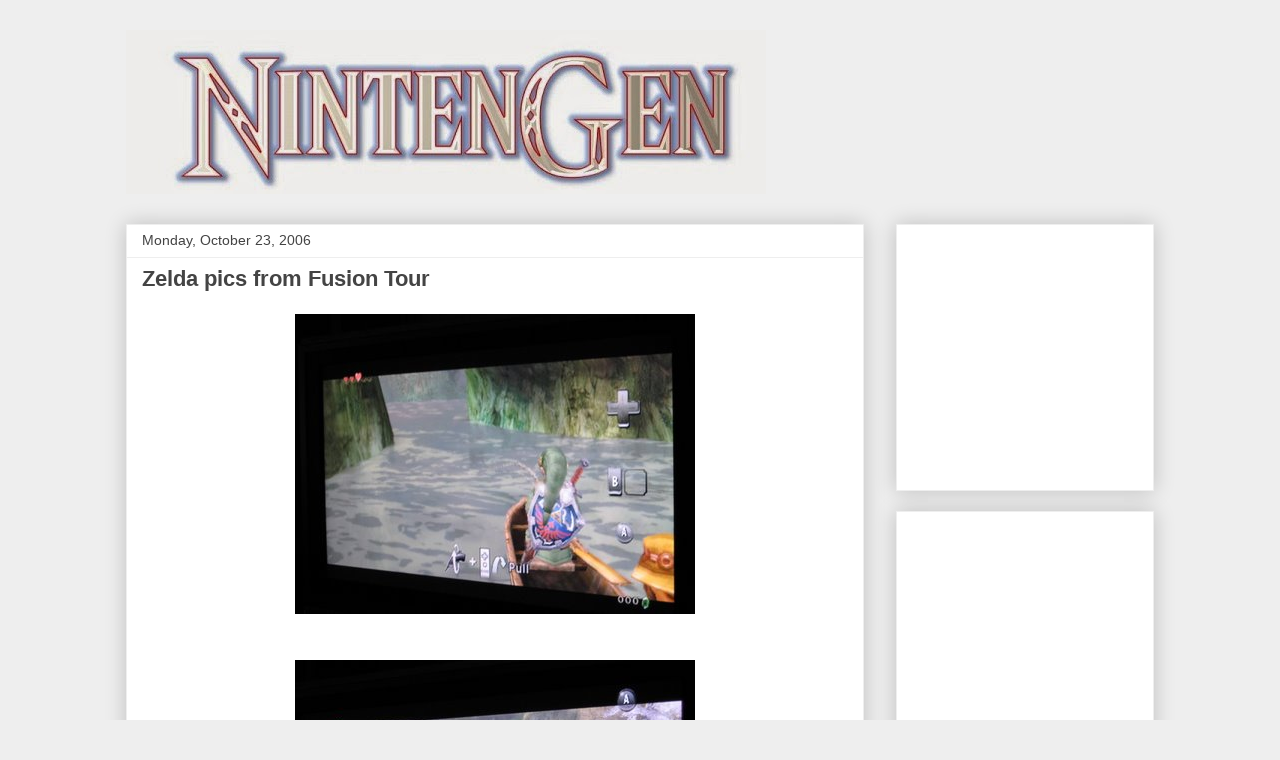

--- FILE ---
content_type: text/html; charset=UTF-8
request_url: http://www.nintengen.com/2006/10/zelda-pics-from-fusion-tour.html
body_size: 12970
content:
<!DOCTYPE html>
<html class='v2' dir='ltr' xmlns='http://www.w3.org/1999/xhtml' xmlns:b='http://www.google.com/2005/gml/b' xmlns:data='http://www.google.com/2005/gml/data' xmlns:expr='http://www.google.com/2005/gml/expr'>
<head>
<link href='https://www.blogger.com/static/v1/widgets/4128112664-css_bundle_v2.css' rel='stylesheet' type='text/css'/>
<meta content='HYeunGpH6LYnc03kY5RT4Q6gcDEXisJ3Y5wBRQfIgPg' name='google-site-verification'/>
<meta content='y6IYjrkLWyZ7cm7_vmE4YkRV0rxZ_lnXk6kRIl0vNwM' name='google-site-verification'/>
<meta content='width=1100' name='viewport'/>
<meta content='text/html; charset=UTF-8' http-equiv='Content-Type'/>
<meta content='blogger' name='generator'/>
<link href='http://www.nintengen.com/favicon.ico' rel='icon' type='image/x-icon'/>
<link href='http://www.nintengen.com/2006/10/zelda-pics-from-fusion-tour.html' rel='canonical'/>
<link rel="alternate" type="application/atom+xml" title="NintenGen - Atom" href="http://www.nintengen.com/feeds/posts/default" />
<link rel="alternate" type="application/rss+xml" title="NintenGen - RSS" href="http://www.nintengen.com/feeds/posts/default?alt=rss" />
<link rel="service.post" type="application/atom+xml" title="NintenGen - Atom" href="https://www.blogger.com/feeds/15197605/posts/default" />

<link rel="alternate" type="application/atom+xml" title="NintenGen - Atom" href="http://www.nintengen.com/feeds/7166378327847271615/comments/default" />
<!--Can't find substitution for tag [blog.ieCssRetrofitLinks]-->
<link href='http://photos1.blogger.com/blogger2/1445/1855/400/IMG_0166.jpg' rel='image_src'/>
<meta content='http://www.nintengen.com/2006/10/zelda-pics-from-fusion-tour.html' property='og:url'/>
<meta content='Zelda pics from Fusion Tour' property='og:title'/>
<meta content='   Link  Less than a month to go and we will be seeing the entire game, not fishing, not the first village-the whole darn thing. That water ...' property='og:description'/>
<meta content='https://lh3.googleusercontent.com/blogger_img_proxy/AEn0k_uAH7KdPXFR0zV5B3VSR70MTG5MgJMeg27BFJANd3zepjhpdP9is4h-O2IfJcGg5VutiFFA5BUIFK58NtiBJjhtYc1X-eU0wst15EpdIgASIUj1TwnAmNsb04xBJZJLAoA=w1200-h630-p-k-no-nu' property='og:image'/>
<title>NintenGen: Zelda pics from Fusion Tour</title>
<style id='page-skin-1' type='text/css'><!--
/*
-----------------------------------------------
Blogger Template Style
Name:     Awesome Inc.
Designer: Tina Chen
URL:      tinachen.org
----------------------------------------------- */
/* Content
----------------------------------------------- */
body {
font: normal normal 13px Arial, Tahoma, Helvetica, FreeSans, sans-serif;
color: #444444;
background: #eeeeee none repeat scroll top left;
}
html body .content-outer {
min-width: 0;
max-width: 100%;
width: 100%;
}
a:link {
text-decoration: none;
color: #3778cd;
}
a:visited {
text-decoration: none;
color: #4d469c;
}
a:hover {
text-decoration: underline;
color: #3778cd;
}
.body-fauxcolumn-outer .cap-top {
position: absolute;
z-index: 1;
height: 276px;
width: 100%;
background: transparent none repeat-x scroll top left;
_background-image: none;
}
/* Columns
----------------------------------------------- */
.content-inner {
padding: 0;
}
.header-inner .section {
margin: 0 16px;
}
.tabs-inner .section {
margin: 0 16px;
}
.main-inner {
padding-top: 30px;
}
.main-inner .column-center-inner,
.main-inner .column-left-inner,
.main-inner .column-right-inner {
padding: 0 5px;
}
*+html body .main-inner .column-center-inner {
margin-top: -30px;
}
#layout .main-inner .column-center-inner {
margin-top: 0;
}
/* Header
----------------------------------------------- */
.header-outer {
margin: 0 0 0 0;
background: transparent none repeat scroll 0 0;
}
.Header h1 {
font: normal bold 40px Arial, Tahoma, Helvetica, FreeSans, sans-serif;
color: #444444;
text-shadow: 0 0 -1px #000000;
}
.Header h1 a {
color: #444444;
}
.Header .description {
font: normal normal 14px Arial, Tahoma, Helvetica, FreeSans, sans-serif;
color: #444444;
}
.header-inner .Header .titlewrapper,
.header-inner .Header .descriptionwrapper {
padding-left: 0;
padding-right: 0;
margin-bottom: 0;
}
.header-inner .Header .titlewrapper {
padding-top: 22px;
}
/* Tabs
----------------------------------------------- */
.tabs-outer {
overflow: hidden;
position: relative;
background: #eeeeee url(//www.blogblog.com/1kt/awesomeinc/tabs_gradient_light.png) repeat scroll 0 0;
}
#layout .tabs-outer {
overflow: visible;
}
.tabs-cap-top, .tabs-cap-bottom {
position: absolute;
width: 100%;
border-top: 1px solid #999999;
}
.tabs-cap-bottom {
bottom: 0;
}
.tabs-inner .widget li a {
display: inline-block;
margin: 0;
padding: .6em 1.5em;
font: normal bold 14px Arial, Tahoma, Helvetica, FreeSans, sans-serif;
color: #444444;
border-top: 1px solid #999999;
border-bottom: 1px solid #999999;
border-left: 1px solid #999999;
height: 16px;
line-height: 16px;
}
.tabs-inner .widget li:last-child a {
border-right: 1px solid #999999;
}
.tabs-inner .widget li.selected a, .tabs-inner .widget li a:hover {
background: #666666 url(//www.blogblog.com/1kt/awesomeinc/tabs_gradient_light.png) repeat-x scroll 0 -100px;
color: #ffffff;
}
/* Headings
----------------------------------------------- */
h2 {
font: normal bold 14px Arial, Tahoma, Helvetica, FreeSans, sans-serif;
color: #444444;
}
/* Widgets
----------------------------------------------- */
.main-inner .section {
margin: 0 27px;
padding: 0;
}
.main-inner .column-left-outer,
.main-inner .column-right-outer {
margin-top: 0;
}
#layout .main-inner .column-left-outer,
#layout .main-inner .column-right-outer {
margin-top: 0;
}
.main-inner .column-left-inner,
.main-inner .column-right-inner {
background: transparent none repeat 0 0;
-moz-box-shadow: 0 0 0 rgba(0, 0, 0, .2);
-webkit-box-shadow: 0 0 0 rgba(0, 0, 0, .2);
-goog-ms-box-shadow: 0 0 0 rgba(0, 0, 0, .2);
box-shadow: 0 0 0 rgba(0, 0, 0, .2);
-moz-border-radius: 0;
-webkit-border-radius: 0;
-goog-ms-border-radius: 0;
border-radius: 0;
}
#layout .main-inner .column-left-inner,
#layout .main-inner .column-right-inner {
margin-top: 0;
}
.sidebar .widget {
font: normal normal 14px Arial, Tahoma, Helvetica, FreeSans, sans-serif;
color: #444444;
}
.sidebar .widget a:link {
color: #3778cd;
}
.sidebar .widget a:visited {
color: #4d469c;
}
.sidebar .widget a:hover {
color: #3778cd;
}
.sidebar .widget h2 {
text-shadow: 0 0 -1px #000000;
}
.main-inner .widget {
background-color: #ffffff;
border: 1px solid #eeeeee;
padding: 0 15px 15px;
margin: 20px -16px;
-moz-box-shadow: 0 0 20px rgba(0, 0, 0, .2);
-webkit-box-shadow: 0 0 20px rgba(0, 0, 0, .2);
-goog-ms-box-shadow: 0 0 20px rgba(0, 0, 0, .2);
box-shadow: 0 0 20px rgba(0, 0, 0, .2);
-moz-border-radius: 0;
-webkit-border-radius: 0;
-goog-ms-border-radius: 0;
border-radius: 0;
}
.main-inner .widget h2 {
margin: 0 -15px;
padding: .6em 15px .5em;
border-bottom: 1px solid transparent;
}
.footer-inner .widget h2 {
padding: 0 0 .4em;
border-bottom: 1px solid transparent;
}
.main-inner .widget h2 + div, .footer-inner .widget h2 + div {
border-top: 1px solid #eeeeee;
padding-top: 8px;
}
.main-inner .widget .widget-content {
margin: 0 -15px;
padding: 7px 15px 0;
}
.main-inner .widget ul, .main-inner .widget #ArchiveList ul.flat {
margin: -8px -15px 0;
padding: 0;
list-style: none;
}
.main-inner .widget #ArchiveList {
margin: -8px 0 0;
}
.main-inner .widget ul li, .main-inner .widget #ArchiveList ul.flat li {
padding: .5em 15px;
text-indent: 0;
color: #666666;
border-top: 1px solid #eeeeee;
border-bottom: 1px solid transparent;
}
.main-inner .widget #ArchiveList ul li {
padding-top: .25em;
padding-bottom: .25em;
}
.main-inner .widget ul li:first-child, .main-inner .widget #ArchiveList ul.flat li:first-child {
border-top: none;
}
.main-inner .widget ul li:last-child, .main-inner .widget #ArchiveList ul.flat li:last-child {
border-bottom: none;
}
.post-body {
position: relative;
}
.main-inner .widget .post-body ul {
padding: 0 2.5em;
margin: .5em 0;
list-style: disc;
}
.main-inner .widget .post-body ul li {
padding: 0.25em 0;
margin-bottom: .25em;
color: #444444;
border: none;
}
.footer-inner .widget ul {
padding: 0;
list-style: none;
}
.widget .zippy {
color: #666666;
}
/* Posts
----------------------------------------------- */
body .main-inner .Blog {
padding: 0;
margin-bottom: 1em;
background-color: transparent;
border: none;
-moz-box-shadow: 0 0 0 rgba(0, 0, 0, 0);
-webkit-box-shadow: 0 0 0 rgba(0, 0, 0, 0);
-goog-ms-box-shadow: 0 0 0 rgba(0, 0, 0, 0);
box-shadow: 0 0 0 rgba(0, 0, 0, 0);
}
.main-inner .section:last-child .Blog:last-child {
padding: 0;
margin-bottom: 1em;
}
.main-inner .widget h2.date-header {
margin: 0 -15px 1px;
padding: 0 0 0 0;
font: normal normal 14px Arial, Tahoma, Helvetica, FreeSans, sans-serif;
color: #444444;
background: transparent none no-repeat scroll top left;
border-top: 0 solid #eeeeee;
border-bottom: 1px solid transparent;
-moz-border-radius-topleft: 0;
-moz-border-radius-topright: 0;
-webkit-border-top-left-radius: 0;
-webkit-border-top-right-radius: 0;
border-top-left-radius: 0;
border-top-right-radius: 0;
position: static;
bottom: 100%;
right: 15px;
text-shadow: 0 0 -1px #000000;
}
.main-inner .widget h2.date-header span {
font: normal normal 14px Arial, Tahoma, Helvetica, FreeSans, sans-serif;
display: block;
padding: .5em 15px;
border-left: 0 solid #eeeeee;
border-right: 0 solid #eeeeee;
}
.date-outer {
position: relative;
margin: 30px 0 20px;
padding: 0 15px;
background-color: #ffffff;
border: 1px solid #eeeeee;
-moz-box-shadow: 0 0 20px rgba(0, 0, 0, .2);
-webkit-box-shadow: 0 0 20px rgba(0, 0, 0, .2);
-goog-ms-box-shadow: 0 0 20px rgba(0, 0, 0, .2);
box-shadow: 0 0 20px rgba(0, 0, 0, .2);
-moz-border-radius: 0;
-webkit-border-radius: 0;
-goog-ms-border-radius: 0;
border-radius: 0;
}
.date-outer:first-child {
margin-top: 0;
}
.date-outer:last-child {
margin-bottom: 20px;
-moz-border-radius-bottomleft: 0;
-moz-border-radius-bottomright: 0;
-webkit-border-bottom-left-radius: 0;
-webkit-border-bottom-right-radius: 0;
-goog-ms-border-bottom-left-radius: 0;
-goog-ms-border-bottom-right-radius: 0;
border-bottom-left-radius: 0;
border-bottom-right-radius: 0;
}
.date-posts {
margin: 0 -15px;
padding: 0 15px;
clear: both;
}
.post-outer, .inline-ad {
border-top: 1px solid #eeeeee;
margin: 0 -15px;
padding: 15px 15px;
}
.post-outer {
padding-bottom: 10px;
}
.post-outer:first-child {
padding-top: 0;
border-top: none;
}
.post-outer:last-child, .inline-ad:last-child {
border-bottom: none;
}
.post-body {
position: relative;
}
.post-body img {
padding: 8px;
background: transparent;
border: 1px solid transparent;
-moz-box-shadow: 0 0 0 rgba(0, 0, 0, .2);
-webkit-box-shadow: 0 0 0 rgba(0, 0, 0, .2);
box-shadow: 0 0 0 rgba(0, 0, 0, .2);
-moz-border-radius: 0;
-webkit-border-radius: 0;
border-radius: 0;
}
h3.post-title, h4 {
font: normal bold 22px Arial, Tahoma, Helvetica, FreeSans, sans-serif;
color: #444444;
}
h3.post-title a {
font: normal bold 22px Arial, Tahoma, Helvetica, FreeSans, sans-serif;
color: #444444;
}
h3.post-title a:hover {
color: #3778cd;
text-decoration: underline;
}
.post-header {
margin: 0 0 1em;
}
.post-body {
line-height: 1.4;
}
.post-outer h2 {
color: #444444;
}
.post-footer {
margin: 1.5em 0 0;
}
#blog-pager {
padding: 15px;
font-size: 120%;
background-color: #ffffff;
border: 1px solid #eeeeee;
-moz-box-shadow: 0 0 20px rgba(0, 0, 0, .2);
-webkit-box-shadow: 0 0 20px rgba(0, 0, 0, .2);
-goog-ms-box-shadow: 0 0 20px rgba(0, 0, 0, .2);
box-shadow: 0 0 20px rgba(0, 0, 0, .2);
-moz-border-radius: 0;
-webkit-border-radius: 0;
-goog-ms-border-radius: 0;
border-radius: 0;
-moz-border-radius-topleft: 0;
-moz-border-radius-topright: 0;
-webkit-border-top-left-radius: 0;
-webkit-border-top-right-radius: 0;
-goog-ms-border-top-left-radius: 0;
-goog-ms-border-top-right-radius: 0;
border-top-left-radius: 0;
border-top-right-radius-topright: 0;
margin-top: 1em;
}
.blog-feeds, .post-feeds {
margin: 1em 0;
text-align: center;
color: #444444;
}
.blog-feeds a, .post-feeds a {
color: #3778cd;
}
.blog-feeds a:visited, .post-feeds a:visited {
color: #4d469c;
}
.blog-feeds a:hover, .post-feeds a:hover {
color: #3778cd;
}
.post-outer .comments {
margin-top: 2em;
}
/* Comments
----------------------------------------------- */
.comments .comments-content .icon.blog-author {
background-repeat: no-repeat;
background-image: url([data-uri]);
}
.comments .comments-content .loadmore a {
border-top: 1px solid #999999;
border-bottom: 1px solid #999999;
}
.comments .continue {
border-top: 2px solid #999999;
}
/* Footer
----------------------------------------------- */
.footer-outer {
margin: -20px 0 -1px;
padding: 20px 0 0;
color: #444444;
overflow: hidden;
}
.footer-fauxborder-left {
border-top: 1px solid #eeeeee;
background: #ffffff none repeat scroll 0 0;
-moz-box-shadow: 0 0 20px rgba(0, 0, 0, .2);
-webkit-box-shadow: 0 0 20px rgba(0, 0, 0, .2);
-goog-ms-box-shadow: 0 0 20px rgba(0, 0, 0, .2);
box-shadow: 0 0 20px rgba(0, 0, 0, .2);
margin: 0 -20px;
}
/* Mobile
----------------------------------------------- */
body.mobile {
background-size: auto;
}
.mobile .body-fauxcolumn-outer {
background: transparent none repeat scroll top left;
}
*+html body.mobile .main-inner .column-center-inner {
margin-top: 0;
}
.mobile .main-inner .widget {
padding: 0 0 15px;
}
.mobile .main-inner .widget h2 + div,
.mobile .footer-inner .widget h2 + div {
border-top: none;
padding-top: 0;
}
.mobile .footer-inner .widget h2 {
padding: 0.5em 0;
border-bottom: none;
}
.mobile .main-inner .widget .widget-content {
margin: 0;
padding: 7px 0 0;
}
.mobile .main-inner .widget ul,
.mobile .main-inner .widget #ArchiveList ul.flat {
margin: 0 -15px 0;
}
.mobile .main-inner .widget h2.date-header {
right: 0;
}
.mobile .date-header span {
padding: 0.4em 0;
}
.mobile .date-outer:first-child {
margin-bottom: 0;
border: 1px solid #eeeeee;
-moz-border-radius-topleft: 0;
-moz-border-radius-topright: 0;
-webkit-border-top-left-radius: 0;
-webkit-border-top-right-radius: 0;
-goog-ms-border-top-left-radius: 0;
-goog-ms-border-top-right-radius: 0;
border-top-left-radius: 0;
border-top-right-radius: 0;
}
.mobile .date-outer {
border-color: #eeeeee;
border-width: 0 1px 1px;
}
.mobile .date-outer:last-child {
margin-bottom: 0;
}
.mobile .main-inner {
padding: 0;
}
.mobile .header-inner .section {
margin: 0;
}
.mobile .post-outer, .mobile .inline-ad {
padding: 5px 0;
}
.mobile .tabs-inner .section {
margin: 0 10px;
}
.mobile .main-inner .widget h2 {
margin: 0;
padding: 0;
}
.mobile .main-inner .widget h2.date-header span {
padding: 0;
}
.mobile .main-inner .widget .widget-content {
margin: 0;
padding: 7px 0 0;
}
.mobile #blog-pager {
border: 1px solid transparent;
background: #ffffff none repeat scroll 0 0;
}
.mobile .main-inner .column-left-inner,
.mobile .main-inner .column-right-inner {
background: transparent none repeat 0 0;
-moz-box-shadow: none;
-webkit-box-shadow: none;
-goog-ms-box-shadow: none;
box-shadow: none;
}
.mobile .date-posts {
margin: 0;
padding: 0;
}
.mobile .footer-fauxborder-left {
margin: 0;
border-top: inherit;
}
.mobile .main-inner .section:last-child .Blog:last-child {
margin-bottom: 0;
}
.mobile-index-contents {
color: #444444;
}
.mobile .mobile-link-button {
background: #3778cd url(//www.blogblog.com/1kt/awesomeinc/tabs_gradient_light.png) repeat scroll 0 0;
}
.mobile-link-button a:link, .mobile-link-button a:visited {
color: #ffffff;
}
.mobile .tabs-inner .PageList .widget-content {
background: transparent;
border-top: 1px solid;
border-color: #999999;
color: #444444;
}
.mobile .tabs-inner .PageList .widget-content .pagelist-arrow {
border-left: 1px solid #999999;
}

--></style>
<style id='template-skin-1' type='text/css'><!--
body {
min-width: 1060px;
}
.content-outer, .content-fauxcolumn-outer, .region-inner {
min-width: 1060px;
max-width: 1060px;
_width: 1060px;
}
.main-inner .columns {
padding-left: 0;
padding-right: 290px;
}
.main-inner .fauxcolumn-center-outer {
left: 0;
right: 290px;
/* IE6 does not respect left and right together */
_width: expression(this.parentNode.offsetWidth -
parseInt("0") -
parseInt("290px") + 'px');
}
.main-inner .fauxcolumn-left-outer {
width: 0;
}
.main-inner .fauxcolumn-right-outer {
width: 290px;
}
.main-inner .column-left-outer {
width: 0;
right: 100%;
margin-left: -0;
}
.main-inner .column-right-outer {
width: 290px;
margin-right: -290px;
}
#layout {
min-width: 0;
}
#layout .content-outer {
min-width: 0;
width: 800px;
}
#layout .region-inner {
min-width: 0;
width: auto;
}
--></style>
<link href='https://www.blogger.com/dyn-css/authorization.css?targetBlogID=15197605&amp;zx=3537c68c-c611-4700-a70d-7f4b6d8e9f4c' media='none' onload='if(media!=&#39;all&#39;)media=&#39;all&#39;' rel='stylesheet'/><noscript><link href='https://www.blogger.com/dyn-css/authorization.css?targetBlogID=15197605&amp;zx=3537c68c-c611-4700-a70d-7f4b6d8e9f4c' rel='stylesheet'/></noscript>
<meta name='google-adsense-platform-account' content='ca-host-pub-1556223355139109'/>
<meta name='google-adsense-platform-domain' content='blogspot.com'/>

<!-- data-ad-client=ca-pub-4858513613179499 -->

</head>
<body class='loading variant-light'>
<div class='navbar no-items section' id='navbar'>
</div>
<div class='body-fauxcolumns'>
<div class='fauxcolumn-outer body-fauxcolumn-outer'>
<div class='cap-top'>
<div class='cap-left'></div>
<div class='cap-right'></div>
</div>
<div class='fauxborder-left'>
<div class='fauxborder-right'></div>
<div class='fauxcolumn-inner'>
</div>
</div>
<div class='cap-bottom'>
<div class='cap-left'></div>
<div class='cap-right'></div>
</div>
</div>
</div>
<div class='content'>
<div class='content-fauxcolumns'>
<div class='fauxcolumn-outer content-fauxcolumn-outer'>
<div class='cap-top'>
<div class='cap-left'></div>
<div class='cap-right'></div>
</div>
<div class='fauxborder-left'>
<div class='fauxborder-right'></div>
<div class='fauxcolumn-inner'>
</div>
</div>
<div class='cap-bottom'>
<div class='cap-left'></div>
<div class='cap-right'></div>
</div>
</div>
</div>
<div class='content-outer'>
<div class='content-cap-top cap-top'>
<div class='cap-left'></div>
<div class='cap-right'></div>
</div>
<div class='fauxborder-left content-fauxborder-left'>
<div class='fauxborder-right content-fauxborder-right'></div>
<div class='content-inner'>
<header>
<div class='header-outer'>
<div class='header-cap-top cap-top'>
<div class='cap-left'></div>
<div class='cap-right'></div>
</div>
<div class='fauxborder-left header-fauxborder-left'>
<div class='fauxborder-right header-fauxborder-right'></div>
<div class='region-inner header-inner'>
<div class='header section' id='header'><div class='widget Header' data-version='1' id='Header1'>
<div id='header-inner'>
<a href='http://www.nintengen.com/' style='display: block'>
<img alt='NintenGen' height='164px; ' id='Header1_headerimg' src='https://blogger.googleusercontent.com/img/b/R29vZ2xl/AVvXsEjtT-m5UjRlSj2wwrLvKfZIxlFQi_dH7x7wIYXxWoGOerMmSgmdI6w1v7GkQ9G_GZXLY4McCRO5YLzWHnq9MlCog8HYQcaQemdgQecP6I9iAEcdYcl9YcEIgAlbAO_cKoOLCvspqA/s1600/Website+photo567super+alt.jpg' style='display: block' width='640px; '/>
</a>
</div>
</div></div>
</div>
</div>
<div class='header-cap-bottom cap-bottom'>
<div class='cap-left'></div>
<div class='cap-right'></div>
</div>
</div>
</header>
<div class='tabs-outer'>
<div class='tabs-cap-top cap-top'>
<div class='cap-left'></div>
<div class='cap-right'></div>
</div>
<div class='fauxborder-left tabs-fauxborder-left'>
<div class='fauxborder-right tabs-fauxborder-right'></div>
<div class='region-inner tabs-inner'>
<div class='tabs no-items section' id='crosscol'></div>
<div class='tabs no-items section' id='crosscol-overflow'></div>
</div>
</div>
<div class='tabs-cap-bottom cap-bottom'>
<div class='cap-left'></div>
<div class='cap-right'></div>
</div>
</div>
<div class='main-outer'>
<div class='main-cap-top cap-top'>
<div class='cap-left'></div>
<div class='cap-right'></div>
</div>
<div class='fauxborder-left main-fauxborder-left'>
<div class='fauxborder-right main-fauxborder-right'></div>
<div class='region-inner main-inner'>
<div class='columns fauxcolumns'>
<div class='fauxcolumn-outer fauxcolumn-center-outer'>
<div class='cap-top'>
<div class='cap-left'></div>
<div class='cap-right'></div>
</div>
<div class='fauxborder-left'>
<div class='fauxborder-right'></div>
<div class='fauxcolumn-inner'>
</div>
</div>
<div class='cap-bottom'>
<div class='cap-left'></div>
<div class='cap-right'></div>
</div>
</div>
<div class='fauxcolumn-outer fauxcolumn-left-outer'>
<div class='cap-top'>
<div class='cap-left'></div>
<div class='cap-right'></div>
</div>
<div class='fauxborder-left'>
<div class='fauxborder-right'></div>
<div class='fauxcolumn-inner'>
</div>
</div>
<div class='cap-bottom'>
<div class='cap-left'></div>
<div class='cap-right'></div>
</div>
</div>
<div class='fauxcolumn-outer fauxcolumn-right-outer'>
<div class='cap-top'>
<div class='cap-left'></div>
<div class='cap-right'></div>
</div>
<div class='fauxborder-left'>
<div class='fauxborder-right'></div>
<div class='fauxcolumn-inner'>
</div>
</div>
<div class='cap-bottom'>
<div class='cap-left'></div>
<div class='cap-right'></div>
</div>
</div>
<!-- corrects IE6 width calculation -->
<div class='columns-inner'>
<div class='column-center-outer'>
<div class='column-center-inner'>
<div class='main section' id='main'><div class='widget Blog' data-version='1' id='Blog1'>
<div class='blog-posts hfeed'>

          <div class="date-outer">
        
<h2 class='date-header'><span>Monday, October 23, 2006</span></h2>

          <div class="date-posts">
        
<div class='post-outer'>
<div class='post hentry' itemprop='blogPost' itemscope='itemscope' itemtype='http://schema.org/BlogPosting'>
<meta content='http://photos1.blogger.com/blogger2/1445/1855/400/IMG_0166.jpg' itemprop='image_url'/>
<meta content='15197605' itemprop='blogId'/>
<meta content='7166378327847271615' itemprop='postId'/>
<a name='7166378327847271615'></a>
<h3 class='post-title entry-title' itemprop='name'>
Zelda pics from Fusion Tour
</h3>
<div class='post-header'>
<div class='post-header-line-1'></div>
</div>
<div class='post-body entry-content' id='post-body-7166378327847271615' itemprop='description articleBody'>
<a href="http://photos1.blogger.com/blogger2/1445/1855/1600/IMG_0166.jpg"><img alt="" border="0" src="http://photos1.blogger.com/blogger2/1445/1855/400/IMG_0166.jpg" style="margin: 0px auto 10px; display: block; text-align: center;" /></a><br /><div><a href="http://photos1.blogger.com/blogger2/1445/1855/1600/IMG_0168.jpg"><img alt="" border="0" src="http://photos1.blogger.com/blogger2/1445/1855/400/IMG_0168.jpg" style="margin: 0px auto 10px; display: block; text-align: center;" /></a><br /><a href="http://photos1.blogger.com/blogger2/1445/1855/1600/IMG_0169.jpg"><img alt="" border="0" src="http://photos1.blogger.com/blogger2/1445/1855/400/IMG_0169.jpg" style="margin: 0px auto 10px; display: block; text-align: center;" /></a><br /><div><a href="http://photos1.blogger.com/blogger2/1445/1855/1600/IMG_0171.jpg"><img alt="" border="0" src="http://photos1.blogger.com/blogger2/1445/1855/400/IMG_0171.jpg" style="margin: 0px auto 10px; display: block; text-align: center;" /></a><div> </div><div></div><div> </div><div> </div><div><br /><br /><a href="http://gonintendo.com/?p=7185">Link</a><br /></div><div> </div><div><br /><br />Less than a month to go and we will be seeing the entire game, not fishing, not the first village-the whole darn thing. That water looks mighty fine..... </div><div> </div><div>How excited are you for this game?<br /><br /><br /></div><div></div></div></div>
<div style='clear: both;'></div>
</div>
<div class='post-footer'>
<div class='post-footer-line post-footer-line-1'><span class='post-author vcard'>
Posted by
<span class='fn' itemprop='author' itemscope='itemscope' itemtype='http://schema.org/Person'>
<meta content='https://www.blogger.com/profile/03933993273752328453' itemprop='url'/>
<a href='https://www.blogger.com/profile/03933993273752328453' rel='author' title='author profile'>
<span itemprop='name'>Metaldave</span>
</a>
</span>
</span>
<span class='post-timestamp'>
at
<meta content='http://www.nintengen.com/2006/10/zelda-pics-from-fusion-tour.html' itemprop='url'/>
<a class='timestamp-link' href='http://www.nintengen.com/2006/10/zelda-pics-from-fusion-tour.html' rel='bookmark' title='permanent link'><abbr class='published' itemprop='datePublished' title='2006-10-23T07:48:00-07:00'>7:48 AM</abbr></a>
</span>
<span class='post-comment-link'>
</span>
<span class='post-icons'>
<span class='item-action'>
<a href='https://www.blogger.com/email-post/15197605/7166378327847271615' title='Email Post'>
<img alt='' class='icon-action' height='13' src='http://img1.blogblog.com/img/icon18_email.gif' width='18'/>
</a>
</span>
<span class='item-control blog-admin pid-40298587'>
<a href='https://www.blogger.com/post-edit.g?blogID=15197605&postID=7166378327847271615&from=pencil' title='Edit Post'>
<img alt='' class='icon-action' height='18' src='https://resources.blogblog.com/img/icon18_edit_allbkg.gif' width='18'/>
</a>
</span>
</span>
</div>
<div class='post-footer-line post-footer-line-2'><div class='post-share-buttons goog-inline-block'>
<a class='goog-inline-block share-button sb-email' href='https://www.blogger.com/share-post.g?blogID=15197605&postID=7166378327847271615&target=email' target='_blank' title='Email This'><span class='share-button-link-text'>Email This</span></a><a class='goog-inline-block share-button sb-blog' href='https://www.blogger.com/share-post.g?blogID=15197605&postID=7166378327847271615&target=blog' onclick='window.open(this.href, "_blank", "height=270,width=475"); return false;' target='_blank' title='BlogThis!'><span class='share-button-link-text'>BlogThis!</span></a><a class='goog-inline-block share-button sb-twitter' href='https://www.blogger.com/share-post.g?blogID=15197605&postID=7166378327847271615&target=twitter' target='_blank' title='Share to X'><span class='share-button-link-text'>Share to X</span></a><a class='goog-inline-block share-button sb-facebook' href='https://www.blogger.com/share-post.g?blogID=15197605&postID=7166378327847271615&target=facebook' onclick='window.open(this.href, "_blank", "height=430,width=640"); return false;' target='_blank' title='Share to Facebook'><span class='share-button-link-text'>Share to Facebook</span></a><a class='goog-inline-block share-button sb-pinterest' href='https://www.blogger.com/share-post.g?blogID=15197605&postID=7166378327847271615&target=pinterest' target='_blank' title='Share to Pinterest'><span class='share-button-link-text'>Share to Pinterest</span></a>
</div>
<span class='post-labels'>
</span>
</div>
<div class='post-footer-line post-footer-line-3'></div>
</div>
</div>
<div class='comments' id='comments'>
<a name='comments'></a>
<h4>1 comment:</h4>
<div id='Blog1_comments-block-wrapper'>
<dl class='avatar-comment-indent' id='comments-block'>
<dt class='comment-author blog-author' id='c3006443663084327401'>
<a name='c3006443663084327401'></a>
<div class="avatar-image-container vcard"><span dir="ltr"><a href="https://www.blogger.com/profile/03933993273752328453" target="" rel="nofollow" onclick="" class="avatar-hovercard" id="av-3006443663084327401-03933993273752328453"><img src="https://resources.blogblog.com/img/blank.gif" width="35" height="35" class="delayLoad" style="display: none;" longdesc="//blogger.googleusercontent.com/img/b/R29vZ2xl/AVvXsEhrnnkiJpVrOKZUwYbt5cadQFg-JPNgTZfVExK6xoc7nAG1lz4e_1jWOvZHzLtlhz_GJ9vdM8sG0BqruYeLgCgmgybIyCMFFSmcFMkNxtjn_GjKfVmejrzuXS-KEzNz9g/s45-c/glossy-burning-fire-flame.jpg" alt="" title="Metaldave">

<noscript><img src="//blogger.googleusercontent.com/img/b/R29vZ2xl/AVvXsEhrnnkiJpVrOKZUwYbt5cadQFg-JPNgTZfVExK6xoc7nAG1lz4e_1jWOvZHzLtlhz_GJ9vdM8sG0BqruYeLgCgmgybIyCMFFSmcFMkNxtjn_GjKfVmejrzuXS-KEzNz9g/s45-c/glossy-burning-fire-flame.jpg" width="35" height="35" class="photo" alt=""></noscript></a></span></div>
<a href='https://www.blogger.com/profile/03933993273752328453' rel='nofollow'>Metaldave</a>
said...
</dt>
<dd class='comment-body' id='Blog1_cmt-3006443663084327401'>
<p>
The game is not going to be 100 hours like was reported before, but it will be close. It is going to be a least 60, but I'll be taking my time getting everything and enjoying every second.
</p>
</dd>
<dd class='comment-footer'>
<span class='comment-timestamp'>
<a href='http://www.nintengen.com/2006/10/zelda-pics-from-fusion-tour.html?showComment=1161629340000#c3006443663084327401' title='comment permalink'>
11:49 AM, October 23, 2006
</a>
<span class='item-control blog-admin pid-40298587'>
<a class='comment-delete' href='https://www.blogger.com/comment/delete/15197605/3006443663084327401' title='Delete Comment'>
<img src='https://resources.blogblog.com/img/icon_delete13.gif'/>
</a>
</span>
</span>
</dd>
</dl>
</div>
<p class='comment-footer'>
<a href='https://www.blogger.com/comment/fullpage/post/15197605/7166378327847271615' onclick=''>Post a Comment</a>
</p>
</div>
</div>
<div class='inline-ad'>
<script type="text/javascript">
    google_ad_client = "ca-pub-4858513613179499";
    google_ad_host = "ca-host-pub-1556223355139109";
    google_ad_host_channel = "L0007";
    google_ad_slot = "1996396209";
    google_ad_width = 200;
    google_ad_height = 200;
</script>
<!-- revoeyes_main_Blog1_200x200_as -->
<script type="text/javascript"
src="//pagead2.googlesyndication.com/pagead/show_ads.js">
</script>
</div>

        </div></div>
      
</div>
<div class='blog-pager' id='blog-pager'>
<span id='blog-pager-newer-link'>
<a class='blog-pager-newer-link' href='http://www.nintengen.com/2006/10/new-suda-51-interview-on-heroes.html' id='Blog1_blog-pager-newer-link' title='Newer Post'>Newer Post</a>
</span>
<span id='blog-pager-older-link'>
<a class='blog-pager-older-link' href='http://www.nintengen.com/2006/10/wii-countdown-clock-revealed.html' id='Blog1_blog-pager-older-link' title='Older Post'>Older Post</a>
</span>
<a class='home-link' href='http://www.nintengen.com/'>Home</a>
</div>
<div class='clear'></div>
<div class='post-feeds'>
<div class='feed-links'>
Subscribe to:
<a class='feed-link' href='http://www.nintengen.com/feeds/7166378327847271615/comments/default' target='_blank' type='application/atom+xml'>Post Comments (Atom)</a>
</div>
</div>
</div></div>
</div>
</div>
<div class='column-left-outer'>
<div class='column-left-inner'>
<aside>
</aside>
</div>
</div>
<div class='column-right-outer'>
<div class='column-right-inner'>
<aside>
<div class='sidebar section' id='sidebar-right-1'><div class='widget AdSense' data-version='1' id='AdSense1'>
<div class='widget-content'>
<script type="text/javascript">
    google_ad_client = "ca-pub-4858513613179499";
    google_ad_host = "ca-host-pub-1556223355139109";
    google_ad_host_channel = "L0001";
    google_ad_slot = "4332583802";
    google_ad_width = 120;
    google_ad_height = 240;
</script>
<!-- revoeyes_sidebar-right-1_AdSense1_120x240_as -->
<script type="text/javascript"
src="//pagead2.googlesyndication.com/pagead/show_ads.js">
</script>
<div class='clear'></div>
</div>
</div><div class='widget HTML' data-version='1' id='HTML1'>
<div class='widget-content'>
<script async src="//pagead2.googlesyndication.com/pagead/js/adsbygoogle.js"></script>
<!-- Ad 1 -->
<ins class="adsbygoogle"
     style="display:inline-block;width:240px;height:600px"
     data-ad-client="ca-pub-4858513613179499"
     data-ad-slot="1395903004"></ins>
<script>
(adsbygoogle = window.adsbygoogle || []).push({});
</script>
</div>
<div class='clear'></div>
</div><div class='widget PopularPosts' data-version='1' id='PopularPosts1'>
<h2>Popular Posts</h2>
<div class='widget-content popular-posts'>
<ul>
<li>
<div class='item-thumbnail-only'>
<div class='item-thumbnail'>
<a href='http://www.nintengen.com/2008/04/resident-evil-5-wii-capcom-has-no.html' target='_blank'>
<img alt='' border='0' src='https://blogger.googleusercontent.com/img/b/R29vZ2xl/AVvXsEiCwteNta6HW3Bck8fqg6E0Llp1DnEnwVW9XWQH7s89W34dLoIPlg1mIQYBRbDrzQqUu3PMy5j9TO04-UDJhMRlIm8akjo9qRsLGYYglTo6sJAYqq0LbspWy1B2KdyRmk9ZSZit6w/w72-h72-p-k-no-nu/g200177c.jpg'/>
</a>
</div>
<div class='item-title'><a href='http://www.nintengen.com/2008/04/resident-evil-5-wii-capcom-has-no.html'>Resident Evil 5 Wii: Capcom has no excuse *Updated*</a></div>
</div>
<div style='clear: both;'></div>
</li>
<li>
<div class='item-thumbnail-only'>
<div class='item-thumbnail'>
<a href='http://www.nintengen.com/2007/07/resident-evil-5-wii-clearer-info-on.html' target='_blank'>
<img alt='' border='0' src='https://blogger.googleusercontent.com/img/b/R29vZ2xl/AVvXsEjqmGvFB6K0wllQBi2RRsnELPu6_5f_fcdwLEm58Wr6_7o1ZnttOuHl_bP91CtP3OMPHn9v2o3t6nHplY6H1f4ZBsrJAD-cgQiHkbXqRWjgdHjtk9EWaopzlhi0pb_LvSUn8_Td/w72-h72-p-k-no-nu/929198_20070725_screen001.jpg'/>
</a>
</div>
<div class='item-title'><a href='http://www.nintengen.com/2007/07/resident-evil-5-wii-clearer-info-on.html'>Resident Evil 5 Wii: clearer info on recent interviews</a></div>
</div>
<div style='clear: both;'></div>
</li>
<li>
<div class='item-thumbnail-only'>
<div class='item-thumbnail'>
<a href='http://www.nintengen.com/2007/09/resident-evil-5-wii-capcom-basically.html' target='_blank'>
<img alt='' border='0' src='https://blogger.googleusercontent.com/img/b/R29vZ2xl/AVvXsEhLihJsh8u0SsoE6QLUYhxho5LTKSma87DWehKy5ndmJjEN01lZ3PLMqgCdKF0xMdUXqnt0DT08K1DgyQjWU8C-jD-OkZ_M70DqwizGxolp6ZSsIk3RicvtoNKEMkulT6MJCvRZ/w72-h72-p-k-no-nu/RE5.jpg'/>
</a>
</div>
<div class='item-title'><a href='http://www.nintengen.com/2007/09/resident-evil-5-wii-capcom-basically.html'>Resident Evil 5 Wii: Capcom basically says "No Comment"</a></div>
</div>
<div style='clear: both;'></div>
</li>
<li>
<div class='item-thumbnail-only'>
<div class='item-thumbnail'>
<a href='http://www.nintengen.com/2015/10/nintendo-nx-tech-demo-not-able-to-run.html' target='_blank'>
<img alt='' border='0' src='https://blogger.googleusercontent.com/img/b/R29vZ2xl/AVvXsEgZdKqTBxpAfFGtQuOrTIH8OYK9pZ8xxGmsyTDU_yKa-0bllybFe7VPWS2z7pOujG5JWAFVrqFICPh8QYE091Jxe0EFy3TzuODvT5ir5Kk6hCjyV_PM0HQBDxECn7fFMJbuiMj3WA/w72-h72-p-k-no-nu/nintendo-nx1.jpg'/>
</a>
</div>
<div class='item-title'><a href='http://www.nintengen.com/2015/10/nintendo-nx-tech-demo-not-able-to-run.html'>Nintendo NX Tech Demo needs "Cutting Edge Chips" to run on PC</a></div>
</div>
<div style='clear: both;'></div>
</li>
<li>
<div class='item-thumbnail-only'>
<div class='item-thumbnail'>
<a href='http://www.nintengen.com/2012/07/speculation-wii-us-gpu-based-on-amd.html' target='_blank'>
<img alt='' border='0' src='https://blogger.googleusercontent.com/img/b/R29vZ2xl/AVvXsEjdCKWOZjRZx-wA4vYcQPQuYYusu_seNzp2eWw0uP7Xqlg3H-ocRVuBsvdM2x9NOGClJLqXg4S2jKGqTW7gm4QjGQ9ymTPxiwgshlRkUVldtedh7RaLbEfIDqh1hMG7eDUOUwCJtQ/w72-h72-p-k-no-nu/Wii-U-Black-Hardware.jpg'/>
</a>
</div>
<div class='item-title'><a href='http://www.nintengen.com/2012/07/speculation-wii-us-gpu-based-on-amd.html'>Speculation: Wii U's GPU based on AMD Radeon E6760</a></div>
</div>
<div style='clear: both;'></div>
</li>
</ul>
<div class='clear'></div>
</div>
</div></div>
<table border='0' cellpadding='0' cellspacing='0' class='section-columns columns-2'>
<tbody>
<tr>
<td class='first columns-cell'>
<div class='sidebar section' id='sidebar-right-2-1'><div class='widget HTML' data-version='1' id='HTML2'>
<div class='widget-content'>
<script async src="//pagead2.googlesyndication.com/pagead/js/adsbygoogle.js"></script>
<!-- Ad 2 -->
<ins class="adsbygoogle"
     style="display:inline-block;width:120px;height:300px"
     data-ad-client="ca-pub-4858513613179499"
     data-ad-slot="2872636208"></ins>
<script>
(adsbygoogle = window.adsbygoogle || []).push({});
</script>
</div>
<div class='clear'></div>
</div><div class='widget BlogArchive' data-version='1' id='BlogArchive1'>
<h2>Blog Archive</h2>
<div class='widget-content'>
<div id='ArchiveList'>
<div id='BlogArchive1_ArchiveList'>
<select id='BlogArchive1_ArchiveMenu'>
<option value=''>Blog Archive</option>
<option value='http://www.nintengen.com/2025/12/'>December 2025 (11)</option>
<option value='http://www.nintengen.com/2025/11/'>November 2025 (12)</option>
<option value='http://www.nintengen.com/2025/10/'>October 2025 (6)</option>
<option value='http://www.nintengen.com/2025/09/'>September 2025 (5)</option>
<option value='http://www.nintengen.com/2025/08/'>August 2025 (5)</option>
<option value='http://www.nintengen.com/2025/07/'>July 2025 (7)</option>
<option value='http://www.nintengen.com/2025/06/'>June 2025 (6)</option>
<option value='http://www.nintengen.com/2025/05/'>May 2025 (15)</option>
<option value='http://www.nintengen.com/2025/04/'>April 2025 (14)</option>
<option value='http://www.nintengen.com/2025/03/'>March 2025 (9)</option>
<option value='http://www.nintengen.com/2025/02/'>February 2025 (1)</option>
<option value='http://www.nintengen.com/2025/01/'>January 2025 (5)</option>
<option value='http://www.nintengen.com/2024/12/'>December 2024 (6)</option>
<option value='http://www.nintengen.com/2024/11/'>November 2024 (1)</option>
<option value='http://www.nintengen.com/2024/10/'>October 2024 (2)</option>
<option value='http://www.nintengen.com/2024/09/'>September 2024 (4)</option>
<option value='http://www.nintengen.com/2024/08/'>August 2024 (2)</option>
<option value='http://www.nintengen.com/2024/07/'>July 2024 (3)</option>
<option value='http://www.nintengen.com/2024/06/'>June 2024 (4)</option>
<option value='http://www.nintengen.com/2024/05/'>May 2024 (1)</option>
<option value='http://www.nintengen.com/2024/04/'>April 2024 (3)</option>
<option value='http://www.nintengen.com/2024/03/'>March 2024 (4)</option>
<option value='http://www.nintengen.com/2024/02/'>February 2024 (6)</option>
<option value='http://www.nintengen.com/2024/01/'>January 2024 (4)</option>
<option value='http://www.nintengen.com/2023/12/'>December 2023 (3)</option>
<option value='http://www.nintengen.com/2023/11/'>November 2023 (1)</option>
<option value='http://www.nintengen.com/2023/10/'>October 2023 (6)</option>
<option value='http://www.nintengen.com/2023/09/'>September 2023 (10)</option>
<option value='http://www.nintengen.com/2023/08/'>August 2023 (9)</option>
<option value='http://www.nintengen.com/2023/07/'>July 2023 (14)</option>
<option value='http://www.nintengen.com/2023/06/'>June 2023 (4)</option>
<option value='http://www.nintengen.com/2023/05/'>May 2023 (4)</option>
<option value='http://www.nintengen.com/2023/04/'>April 2023 (6)</option>
<option value='http://www.nintengen.com/2023/03/'>March 2023 (3)</option>
<option value='http://www.nintengen.com/2023/02/'>February 2023 (8)</option>
<option value='http://www.nintengen.com/2023/01/'>January 2023 (7)</option>
<option value='http://www.nintengen.com/2022/12/'>December 2022 (6)</option>
<option value='http://www.nintengen.com/2022/11/'>November 2022 (7)</option>
<option value='http://www.nintengen.com/2022/10/'>October 2022 (10)</option>
<option value='http://www.nintengen.com/2022/09/'>September 2022 (8)</option>
<option value='http://www.nintengen.com/2022/08/'>August 2022 (6)</option>
<option value='http://www.nintengen.com/2022/07/'>July 2022 (9)</option>
<option value='http://www.nintengen.com/2022/06/'>June 2022 (9)</option>
<option value='http://www.nintengen.com/2022/05/'>May 2022 (12)</option>
<option value='http://www.nintengen.com/2022/04/'>April 2022 (11)</option>
<option value='http://www.nintengen.com/2022/03/'>March 2022 (9)</option>
<option value='http://www.nintengen.com/2022/02/'>February 2022 (9)</option>
<option value='http://www.nintengen.com/2022/01/'>January 2022 (10)</option>
<option value='http://www.nintengen.com/2021/12/'>December 2021 (5)</option>
<option value='http://www.nintengen.com/2021/11/'>November 2021 (3)</option>
<option value='http://www.nintengen.com/2021/10/'>October 2021 (4)</option>
<option value='http://www.nintengen.com/2021/09/'>September 2021 (3)</option>
<option value='http://www.nintengen.com/2021/08/'>August 2021 (7)</option>
<option value='http://www.nintengen.com/2021/07/'>July 2021 (3)</option>
<option value='http://www.nintengen.com/2021/06/'>June 2021 (2)</option>
<option value='http://www.nintengen.com/2021/05/'>May 2021 (3)</option>
<option value='http://www.nintengen.com/2021/04/'>April 2021 (1)</option>
<option value='http://www.nintengen.com/2021/03/'>March 2021 (5)</option>
<option value='http://www.nintengen.com/2021/02/'>February 2021 (2)</option>
<option value='http://www.nintengen.com/2021/01/'>January 2021 (2)</option>
<option value='http://www.nintengen.com/2020/12/'>December 2020 (3)</option>
<option value='http://www.nintengen.com/2020/11/'>November 2020 (3)</option>
<option value='http://www.nintengen.com/2020/10/'>October 2020 (2)</option>
<option value='http://www.nintengen.com/2020/09/'>September 2020 (2)</option>
<option value='http://www.nintengen.com/2020/08/'>August 2020 (2)</option>
<option value='http://www.nintengen.com/2020/07/'>July 2020 (2)</option>
<option value='http://www.nintengen.com/2020/06/'>June 2020 (2)</option>
<option value='http://www.nintengen.com/2020/05/'>May 2020 (4)</option>
<option value='http://www.nintengen.com/2020/04/'>April 2020 (4)</option>
<option value='http://www.nintengen.com/2020/03/'>March 2020 (4)</option>
<option value='http://www.nintengen.com/2020/02/'>February 2020 (5)</option>
<option value='http://www.nintengen.com/2020/01/'>January 2020 (10)</option>
<option value='http://www.nintengen.com/2019/12/'>December 2019 (4)</option>
<option value='http://www.nintengen.com/2019/11/'>November 2019 (3)</option>
<option value='http://www.nintengen.com/2019/10/'>October 2019 (5)</option>
<option value='http://www.nintengen.com/2019/09/'>September 2019 (2)</option>
<option value='http://www.nintengen.com/2019/08/'>August 2019 (2)</option>
<option value='http://www.nintengen.com/2019/07/'>July 2019 (4)</option>
<option value='http://www.nintengen.com/2019/06/'>June 2019 (7)</option>
<option value='http://www.nintengen.com/2019/05/'>May 2019 (6)</option>
<option value='http://www.nintengen.com/2019/04/'>April 2019 (11)</option>
<option value='http://www.nintengen.com/2019/03/'>March 2019 (4)</option>
<option value='http://www.nintengen.com/2019/02/'>February 2019 (5)</option>
<option value='http://www.nintengen.com/2019/01/'>January 2019 (4)</option>
<option value='http://www.nintengen.com/2018/12/'>December 2018 (6)</option>
<option value='http://www.nintengen.com/2018/11/'>November 2018 (6)</option>
<option value='http://www.nintengen.com/2018/10/'>October 2018 (8)</option>
<option value='http://www.nintengen.com/2018/09/'>September 2018 (8)</option>
<option value='http://www.nintengen.com/2018/08/'>August 2018 (16)</option>
<option value='http://www.nintengen.com/2018/07/'>July 2018 (11)</option>
<option value='http://www.nintengen.com/2018/06/'>June 2018 (13)</option>
<option value='http://www.nintengen.com/2018/05/'>May 2018 (15)</option>
<option value='http://www.nintengen.com/2018/04/'>April 2018 (17)</option>
<option value='http://www.nintengen.com/2018/03/'>March 2018 (11)</option>
<option value='http://www.nintengen.com/2018/02/'>February 2018 (3)</option>
<option value='http://www.nintengen.com/2018/01/'>January 2018 (7)</option>
<option value='http://www.nintengen.com/2017/12/'>December 2017 (3)</option>
<option value='http://www.nintengen.com/2017/11/'>November 2017 (7)</option>
<option value='http://www.nintengen.com/2017/10/'>October 2017 (10)</option>
<option value='http://www.nintengen.com/2017/09/'>September 2017 (6)</option>
<option value='http://www.nintengen.com/2017/08/'>August 2017 (1)</option>
<option value='http://www.nintengen.com/2017/07/'>July 2017 (2)</option>
<option value='http://www.nintengen.com/2017/06/'>June 2017 (7)</option>
<option value='http://www.nintengen.com/2017/05/'>May 2017 (7)</option>
<option value='http://www.nintengen.com/2017/03/'>March 2017 (7)</option>
<option value='http://www.nintengen.com/2017/02/'>February 2017 (13)</option>
<option value='http://www.nintengen.com/2017/01/'>January 2017 (11)</option>
<option value='http://www.nintengen.com/2016/12/'>December 2016 (12)</option>
<option value='http://www.nintengen.com/2016/11/'>November 2016 (14)</option>
<option value='http://www.nintengen.com/2016/10/'>October 2016 (10)</option>
<option value='http://www.nintengen.com/2016/09/'>September 2016 (6)</option>
<option value='http://www.nintengen.com/2016/08/'>August 2016 (8)</option>
<option value='http://www.nintengen.com/2016/07/'>July 2016 (13)</option>
<option value='http://www.nintengen.com/2016/06/'>June 2016 (21)</option>
<option value='http://www.nintengen.com/2016/05/'>May 2016 (5)</option>
<option value='http://www.nintengen.com/2016/04/'>April 2016 (2)</option>
<option value='http://www.nintengen.com/2016/02/'>February 2016 (8)</option>
<option value='http://www.nintengen.com/2016/01/'>January 2016 (19)</option>
<option value='http://www.nintengen.com/2015/12/'>December 2015 (18)</option>
<option value='http://www.nintengen.com/2015/11/'>November 2015 (18)</option>
<option value='http://www.nintengen.com/2015/10/'>October 2015 (18)</option>
<option value='http://www.nintengen.com/2015/09/'>September 2015 (19)</option>
<option value='http://www.nintengen.com/2015/08/'>August 2015 (20)</option>
<option value='http://www.nintengen.com/2015/07/'>July 2015 (20)</option>
<option value='http://www.nintengen.com/2015/06/'>June 2015 (26)</option>
<option value='http://www.nintengen.com/2015/05/'>May 2015 (21)</option>
<option value='http://www.nintengen.com/2015/04/'>April 2015 (21)</option>
<option value='http://www.nintengen.com/2015/03/'>March 2015 (24)</option>
<option value='http://www.nintengen.com/2015/02/'>February 2015 (20)</option>
<option value='http://www.nintengen.com/2015/01/'>January 2015 (23)</option>
<option value='http://www.nintengen.com/2014/12/'>December 2014 (24)</option>
<option value='http://www.nintengen.com/2014/11/'>November 2014 (20)</option>
<option value='http://www.nintengen.com/2014/10/'>October 2014 (23)</option>
<option value='http://www.nintengen.com/2014/09/'>September 2014 (22)</option>
<option value='http://www.nintengen.com/2014/08/'>August 2014 (22)</option>
<option value='http://www.nintengen.com/2014/07/'>July 2014 (26)</option>
<option value='http://www.nintengen.com/2014/06/'>June 2014 (37)</option>
<option value='http://www.nintengen.com/2014/05/'>May 2014 (22)</option>
<option value='http://www.nintengen.com/2014/04/'>April 2014 (22)</option>
<option value='http://www.nintengen.com/2014/03/'>March 2014 (20)</option>
<option value='http://www.nintengen.com/2014/02/'>February 2014 (21)</option>
<option value='http://www.nintengen.com/2014/01/'>January 2014 (19)</option>
<option value='http://www.nintengen.com/2013/12/'>December 2013 (18)</option>
<option value='http://www.nintengen.com/2013/11/'>November 2013 (20)</option>
<option value='http://www.nintengen.com/2013/10/'>October 2013 (24)</option>
<option value='http://www.nintengen.com/2013/09/'>September 2013 (22)</option>
<option value='http://www.nintengen.com/2013/08/'>August 2013 (24)</option>
<option value='http://www.nintengen.com/2013/07/'>July 2013 (21)</option>
<option value='http://www.nintengen.com/2013/06/'>June 2013 (30)</option>
<option value='http://www.nintengen.com/2013/05/'>May 2013 (22)</option>
<option value='http://www.nintengen.com/2013/04/'>April 2013 (27)</option>
<option value='http://www.nintengen.com/2013/03/'>March 2013 (22)</option>
<option value='http://www.nintengen.com/2013/02/'>February 2013 (19)</option>
<option value='http://www.nintengen.com/2013/01/'>January 2013 (25)</option>
<option value='http://www.nintengen.com/2012/12/'>December 2012 (20)</option>
<option value='http://www.nintengen.com/2012/11/'>November 2012 (25)</option>
<option value='http://www.nintengen.com/2012/10/'>October 2012 (29)</option>
<option value='http://www.nintengen.com/2012/09/'>September 2012 (26)</option>
<option value='http://www.nintengen.com/2012/08/'>August 2012 (26)</option>
<option value='http://www.nintengen.com/2012/07/'>July 2012 (20)</option>
<option value='http://www.nintengen.com/2012/06/'>June 2012 (34)</option>
<option value='http://www.nintengen.com/2012/05/'>May 2012 (27)</option>
<option value='http://www.nintengen.com/2012/04/'>April 2012 (22)</option>
<option value='http://www.nintengen.com/2012/03/'>March 2012 (22)</option>
<option value='http://www.nintengen.com/2012/02/'>February 2012 (22)</option>
<option value='http://www.nintengen.com/2012/01/'>January 2012 (21)</option>
<option value='http://www.nintengen.com/2011/12/'>December 2011 (18)</option>
<option value='http://www.nintengen.com/2011/11/'>November 2011 (18)</option>
<option value='http://www.nintengen.com/2011/10/'>October 2011 (24)</option>
<option value='http://www.nintengen.com/2011/09/'>September 2011 (27)</option>
<option value='http://www.nintengen.com/2011/08/'>August 2011 (29)</option>
<option value='http://www.nintengen.com/2011/07/'>July 2011 (21)</option>
<option value='http://www.nintengen.com/2011/06/'>June 2011 (40)</option>
<option value='http://www.nintengen.com/2011/05/'>May 2011 (41)</option>
<option value='http://www.nintengen.com/2011/04/'>April 2011 (11)</option>
<option value='http://www.nintengen.com/2011/03/'>March 2011 (23)</option>
<option value='http://www.nintengen.com/2011/02/'>February 2011 (19)</option>
<option value='http://www.nintengen.com/2011/01/'>January 2011 (19)</option>
<option value='http://www.nintengen.com/2010/12/'>December 2010 (23)</option>
<option value='http://www.nintengen.com/2010/11/'>November 2010 (20)</option>
<option value='http://www.nintengen.com/2010/10/'>October 2010 (20)</option>
<option value='http://www.nintengen.com/2010/09/'>September 2010 (18)</option>
<option value='http://www.nintengen.com/2010/08/'>August 2010 (19)</option>
<option value='http://www.nintengen.com/2010/07/'>July 2010 (21)</option>
<option value='http://www.nintengen.com/2010/06/'>June 2010 (22)</option>
<option value='http://www.nintengen.com/2010/05/'>May 2010 (18)</option>
<option value='http://www.nintengen.com/2010/04/'>April 2010 (22)</option>
<option value='http://www.nintengen.com/2010/03/'>March 2010 (24)</option>
<option value='http://www.nintengen.com/2010/02/'>February 2010 (25)</option>
<option value='http://www.nintengen.com/2010/01/'>January 2010 (19)</option>
<option value='http://www.nintengen.com/2009/12/'>December 2009 (21)</option>
<option value='http://www.nintengen.com/2009/11/'>November 2009 (15)</option>
<option value='http://www.nintengen.com/2009/10/'>October 2009 (21)</option>
<option value='http://www.nintengen.com/2009/09/'>September 2009 (20)</option>
<option value='http://www.nintengen.com/2009/08/'>August 2009 (24)</option>
<option value='http://www.nintengen.com/2009/07/'>July 2009 (24)</option>
<option value='http://www.nintengen.com/2009/06/'>June 2009 (21)</option>
<option value='http://www.nintengen.com/2009/05/'>May 2009 (24)</option>
<option value='http://www.nintengen.com/2009/04/'>April 2009 (25)</option>
<option value='http://www.nintengen.com/2009/03/'>March 2009 (30)</option>
<option value='http://www.nintengen.com/2009/02/'>February 2009 (22)</option>
<option value='http://www.nintengen.com/2009/01/'>January 2009 (19)</option>
<option value='http://www.nintengen.com/2008/12/'>December 2008 (18)</option>
<option value='http://www.nintengen.com/2008/11/'>November 2008 (15)</option>
<option value='http://www.nintengen.com/2008/10/'>October 2008 (32)</option>
<option value='http://www.nintengen.com/2008/09/'>September 2008 (15)</option>
<option value='http://www.nintengen.com/2008/08/'>August 2008 (20)</option>
<option value='http://www.nintengen.com/2008/07/'>July 2008 (21)</option>
<option value='http://www.nintengen.com/2008/06/'>June 2008 (15)</option>
<option value='http://www.nintengen.com/2008/05/'>May 2008 (14)</option>
<option value='http://www.nintengen.com/2008/04/'>April 2008 (14)</option>
<option value='http://www.nintengen.com/2008/03/'>March 2008 (16)</option>
<option value='http://www.nintengen.com/2008/02/'>February 2008 (16)</option>
<option value='http://www.nintengen.com/2008/01/'>January 2008 (14)</option>
<option value='http://www.nintengen.com/2007/12/'>December 2007 (11)</option>
<option value='http://www.nintengen.com/2007/11/'>November 2007 (13)</option>
<option value='http://www.nintengen.com/2007/10/'>October 2007 (31)</option>
<option value='http://www.nintengen.com/2007/09/'>September 2007 (15)</option>
<option value='http://www.nintengen.com/2007/08/'>August 2007 (20)</option>
<option value='http://www.nintengen.com/2007/07/'>July 2007 (19)</option>
<option value='http://www.nintengen.com/2007/06/'>June 2007 (12)</option>
<option value='http://www.nintengen.com/2007/05/'>May 2007 (13)</option>
<option value='http://www.nintengen.com/2007/04/'>April 2007 (13)</option>
<option value='http://www.nintengen.com/2007/03/'>March 2007 (18)</option>
<option value='http://www.nintengen.com/2007/02/'>February 2007 (20)</option>
<option value='http://www.nintengen.com/2007/01/'>January 2007 (25)</option>
<option value='http://www.nintengen.com/2006/12/'>December 2006 (22)</option>
<option value='http://www.nintengen.com/2006/11/'>November 2006 (27)</option>
<option value='http://www.nintengen.com/2006/10/'>October 2006 (24)</option>
<option value='http://www.nintengen.com/2006/09/'>September 2006 (17)</option>
<option value='http://www.nintengen.com/2006/08/'>August 2006 (13)</option>
<option value='http://www.nintengen.com/2006/07/'>July 2006 (15)</option>
<option value='http://www.nintengen.com/2006/06/'>June 2006 (9)</option>
<option value='http://www.nintengen.com/2006/05/'>May 2006 (13)</option>
<option value='http://www.nintengen.com/2006/04/'>April 2006 (18)</option>
<option value='http://www.nintengen.com/2006/03/'>March 2006 (14)</option>
<option value='http://www.nintengen.com/2006/02/'>February 2006 (26)</option>
<option value='http://www.nintengen.com/2006/01/'>January 2006 (18)</option>
<option value='http://www.nintengen.com/2005/12/'>December 2005 (5)</option>
</select>
</div>
</div>
<div class='clear'></div>
</div>
</div></div>
</td>
<td class='columns-cell'>
<div class='sidebar no-items section' id='sidebar-right-2-2'></div>
</td>
</tr>
</tbody>
</table>
<div class='sidebar section' id='sidebar-right-3'><div class='widget LinkList' data-version='1' id='LinkList1'>
<h2>HUB</h2>
<div class='widget-content'>
<ul>
<li><a href='http://www.beyond3d.com/'>Beyond3D</a></li>
<li><a href='http://www.gamespot.com/'>Gamespot</a></li>
<li><a href='http://gbatemp.net/index.php?showforum=108'>GBATemp</a></li>
<li><a href='http://www.gonintendo.com/'>GoNintendo</a></li>
<li><a href='http://ds.ign.com/'>IGN 3DS</a></li>
<li><a href='http://www.ign.com/nintendo'>IGN Switch</a></li>
<li><a href='http://www.mynintendonews.com/'>MyNintendoNews</a></li>
<li><a href='http://myvideogamenews.com/'>MyVideoGameNews</a></li>
<li><a href='http://www.youtube.com/my_subscriptions?feature=mhee&s=JfEHt8aclYf29QvmPEisRDR4--Job2E-_M8Iiluha3Q'>Nintendo Youtube Channel</a></li>
<li><a href='http://nintendoeverything.com/'>Nintendoeverything</a></li>
<li><a href='https://www.resetera.com/forums/video-games.7/'>ResetEra</a></li>
<li><a href='http://www.vgchartz.com/'>Vgchartz</a></li>
</ul>
<div class='clear'></div>
</div>
</div></div>
</aside>
</div>
</div>
</div>
<div style='clear: both'></div>
<!-- columns -->
</div>
<!-- main -->
</div>
</div>
<div class='main-cap-bottom cap-bottom'>
<div class='cap-left'></div>
<div class='cap-right'></div>
</div>
</div>
<footer>
<div class='footer-outer'>
<div class='footer-cap-top cap-top'>
<div class='cap-left'></div>
<div class='cap-right'></div>
</div>
<div class='fauxborder-left footer-fauxborder-left'>
<div class='fauxborder-right footer-fauxborder-right'></div>
<div class='region-inner footer-inner'>
<div class='foot no-items section' id='footer-1'></div>
<!-- outside of the include in order to lock Attribution widget -->
<div class='foot section' id='footer-3'><div class='widget Attribution' data-version='1' id='Attribution1'>
<div class='widget-content' style='text-align: center;'>
Awesome Inc. theme. Powered by <a href='https://www.blogger.com' target='_blank'>Blogger</a>.
</div>
<div class='clear'></div>
</div></div>
</div>
</div>
<div class='footer-cap-bottom cap-bottom'>
<div class='cap-left'></div>
<div class='cap-right'></div>
</div>
</div>
</footer>
<!-- content -->
</div>
</div>
<div class='content-cap-bottom cap-bottom'>
<div class='cap-left'></div>
<div class='cap-right'></div>
</div>
</div>
</div>
<script type='text/javascript'>
    window.setTimeout(function() {
        document.body.className = document.body.className.replace('loading', '');
      }, 10);
  </script>

<script type="text/javascript" src="https://www.blogger.com/static/v1/widgets/382300504-widgets.js"></script>
<script type='text/javascript'>
window['__wavt'] = 'AOuZoY7Q83TpoC6cgsxoBptsdMne_kK3ow:1767387370431';_WidgetManager._Init('//www.blogger.com/rearrange?blogID\x3d15197605','//www.nintengen.com/2006/10/zelda-pics-from-fusion-tour.html','15197605');
_WidgetManager._SetDataContext([{'name': 'blog', 'data': {'blogId': '15197605', 'title': 'NintenGen', 'url': 'http://www.nintengen.com/2006/10/zelda-pics-from-fusion-tour.html', 'canonicalUrl': 'http://www.nintengen.com/2006/10/zelda-pics-from-fusion-tour.html', 'homepageUrl': 'http://www.nintengen.com/', 'searchUrl': 'http://www.nintengen.com/search', 'canonicalHomepageUrl': 'http://www.nintengen.com/', 'blogspotFaviconUrl': 'http://www.nintengen.com/favicon.ico', 'bloggerUrl': 'https://www.blogger.com', 'hasCustomDomain': true, 'httpsEnabled': false, 'enabledCommentProfileImages': true, 'gPlusViewType': 'FILTERED_POSTMOD', 'adultContent': false, 'analyticsAccountNumber': '', 'encoding': 'UTF-8', 'locale': 'en', 'localeUnderscoreDelimited': 'en', 'languageDirection': 'ltr', 'isPrivate': false, 'isMobile': false, 'isMobileRequest': false, 'mobileClass': '', 'isPrivateBlog': false, 'isDynamicViewsAvailable': true, 'feedLinks': '\x3clink rel\x3d\x22alternate\x22 type\x3d\x22application/atom+xml\x22 title\x3d\x22NintenGen - Atom\x22 href\x3d\x22http://www.nintengen.com/feeds/posts/default\x22 /\x3e\n\x3clink rel\x3d\x22alternate\x22 type\x3d\x22application/rss+xml\x22 title\x3d\x22NintenGen - RSS\x22 href\x3d\x22http://www.nintengen.com/feeds/posts/default?alt\x3drss\x22 /\x3e\n\x3clink rel\x3d\x22service.post\x22 type\x3d\x22application/atom+xml\x22 title\x3d\x22NintenGen - Atom\x22 href\x3d\x22https://www.blogger.com/feeds/15197605/posts/default\x22 /\x3e\n\n\x3clink rel\x3d\x22alternate\x22 type\x3d\x22application/atom+xml\x22 title\x3d\x22NintenGen - Atom\x22 href\x3d\x22http://www.nintengen.com/feeds/7166378327847271615/comments/default\x22 /\x3e\n', 'meTag': '', 'adsenseClientId': 'ca-pub-4858513613179499', 'adsenseHostId': 'ca-host-pub-1556223355139109', 'adsenseHasAds': true, 'adsenseAutoAds': false, 'boqCommentIframeForm': true, 'loginRedirectParam': '', 'isGoogleEverywhereLinkTooltipEnabled': true, 'view': '', 'dynamicViewsCommentsSrc': '//www.blogblog.com/dynamicviews/4224c15c4e7c9321/js/comments.js', 'dynamicViewsScriptSrc': '//www.blogblog.com/dynamicviews/daef15016aa26cab', 'plusOneApiSrc': 'https://apis.google.com/js/platform.js', 'disableGComments': true, 'interstitialAccepted': false, 'sharing': {'platforms': [{'name': 'Get link', 'key': 'link', 'shareMessage': 'Get link', 'target': ''}, {'name': 'Facebook', 'key': 'facebook', 'shareMessage': 'Share to Facebook', 'target': 'facebook'}, {'name': 'BlogThis!', 'key': 'blogThis', 'shareMessage': 'BlogThis!', 'target': 'blog'}, {'name': 'X', 'key': 'twitter', 'shareMessage': 'Share to X', 'target': 'twitter'}, {'name': 'Pinterest', 'key': 'pinterest', 'shareMessage': 'Share to Pinterest', 'target': 'pinterest'}, {'name': 'Email', 'key': 'email', 'shareMessage': 'Email', 'target': 'email'}], 'disableGooglePlus': true, 'googlePlusShareButtonWidth': 0, 'googlePlusBootstrap': '\x3cscript type\x3d\x22text/javascript\x22\x3ewindow.___gcfg \x3d {\x27lang\x27: \x27en\x27};\x3c/script\x3e'}, 'hasCustomJumpLinkMessage': false, 'jumpLinkMessage': 'Read more', 'pageType': 'item', 'postId': '7166378327847271615', 'postImageUrl': 'http://photos1.blogger.com/blogger2/1445/1855/400/IMG_0166.jpg', 'pageName': 'Zelda pics from Fusion Tour', 'pageTitle': 'NintenGen: Zelda pics from Fusion Tour'}}, {'name': 'features', 'data': {}}, {'name': 'messages', 'data': {'edit': 'Edit', 'linkCopiedToClipboard': 'Link copied to clipboard!', 'ok': 'Ok', 'postLink': 'Post Link'}}, {'name': 'template', 'data': {'name': 'custom', 'localizedName': 'Custom', 'isResponsive': false, 'isAlternateRendering': false, 'isCustom': true, 'variant': 'light', 'variantId': 'light'}}, {'name': 'view', 'data': {'classic': {'name': 'classic', 'url': '?view\x3dclassic'}, 'flipcard': {'name': 'flipcard', 'url': '?view\x3dflipcard'}, 'magazine': {'name': 'magazine', 'url': '?view\x3dmagazine'}, 'mosaic': {'name': 'mosaic', 'url': '?view\x3dmosaic'}, 'sidebar': {'name': 'sidebar', 'url': '?view\x3dsidebar'}, 'snapshot': {'name': 'snapshot', 'url': '?view\x3dsnapshot'}, 'timeslide': {'name': 'timeslide', 'url': '?view\x3dtimeslide'}, 'isMobile': false, 'title': 'Zelda pics from Fusion Tour', 'description': '   Link  Less than a month to go and we will be seeing the entire game, not fishing, not the first village-the whole darn thing. That water ...', 'featuredImage': 'https://lh3.googleusercontent.com/blogger_img_proxy/AEn0k_uAH7KdPXFR0zV5B3VSR70MTG5MgJMeg27BFJANd3zepjhpdP9is4h-O2IfJcGg5VutiFFA5BUIFK58NtiBJjhtYc1X-eU0wst15EpdIgASIUj1TwnAmNsb04xBJZJLAoA', 'url': 'http://www.nintengen.com/2006/10/zelda-pics-from-fusion-tour.html', 'type': 'item', 'isSingleItem': true, 'isMultipleItems': false, 'isError': false, 'isPage': false, 'isPost': true, 'isHomepage': false, 'isArchive': false, 'isLabelSearch': false, 'postId': 7166378327847271615}}]);
_WidgetManager._RegisterWidget('_HeaderView', new _WidgetInfo('Header1', 'header', document.getElementById('Header1'), {}, 'displayModeFull'));
_WidgetManager._RegisterWidget('_BlogView', new _WidgetInfo('Blog1', 'main', document.getElementById('Blog1'), {'cmtInteractionsEnabled': false, 'lightboxEnabled': true, 'lightboxModuleUrl': 'https://www.blogger.com/static/v1/jsbin/2485970545-lbx.js', 'lightboxCssUrl': 'https://www.blogger.com/static/v1/v-css/828616780-lightbox_bundle.css'}, 'displayModeFull'));
_WidgetManager._RegisterWidget('_AdSenseView', new _WidgetInfo('AdSense1', 'sidebar-right-1', document.getElementById('AdSense1'), {}, 'displayModeFull'));
_WidgetManager._RegisterWidget('_HTMLView', new _WidgetInfo('HTML1', 'sidebar-right-1', document.getElementById('HTML1'), {}, 'displayModeFull'));
_WidgetManager._RegisterWidget('_PopularPostsView', new _WidgetInfo('PopularPosts1', 'sidebar-right-1', document.getElementById('PopularPosts1'), {}, 'displayModeFull'));
_WidgetManager._RegisterWidget('_HTMLView', new _WidgetInfo('HTML2', 'sidebar-right-2-1', document.getElementById('HTML2'), {}, 'displayModeFull'));
_WidgetManager._RegisterWidget('_BlogArchiveView', new _WidgetInfo('BlogArchive1', 'sidebar-right-2-1', document.getElementById('BlogArchive1'), {'languageDirection': 'ltr', 'loadingMessage': 'Loading\x26hellip;'}, 'displayModeFull'));
_WidgetManager._RegisterWidget('_LinkListView', new _WidgetInfo('LinkList1', 'sidebar-right-3', document.getElementById('LinkList1'), {}, 'displayModeFull'));
_WidgetManager._RegisterWidget('_AttributionView', new _WidgetInfo('Attribution1', 'footer-3', document.getElementById('Attribution1'), {}, 'displayModeFull'));
</script>
</body>
</html>

--- FILE ---
content_type: text/html; charset=utf-8
request_url: https://www.google.com/recaptcha/api2/aframe
body_size: 265
content:
<!DOCTYPE HTML><html><head><meta http-equiv="content-type" content="text/html; charset=UTF-8"></head><body><script nonce="4ltbWcmbozDckgdRoZ33ZA">/** Anti-fraud and anti-abuse applications only. See google.com/recaptcha */ try{var clients={'sodar':'https://pagead2.googlesyndication.com/pagead/sodar?'};window.addEventListener("message",function(a){try{if(a.source===window.parent){var b=JSON.parse(a.data);var c=clients[b['id']];if(c){var d=document.createElement('img');d.src=c+b['params']+'&rc='+(localStorage.getItem("rc::a")?sessionStorage.getItem("rc::b"):"");window.document.body.appendChild(d);sessionStorage.setItem("rc::e",parseInt(sessionStorage.getItem("rc::e")||0)+1);localStorage.setItem("rc::h",'1767387374076');}}}catch(b){}});window.parent.postMessage("_grecaptcha_ready", "*");}catch(b){}</script></body></html>